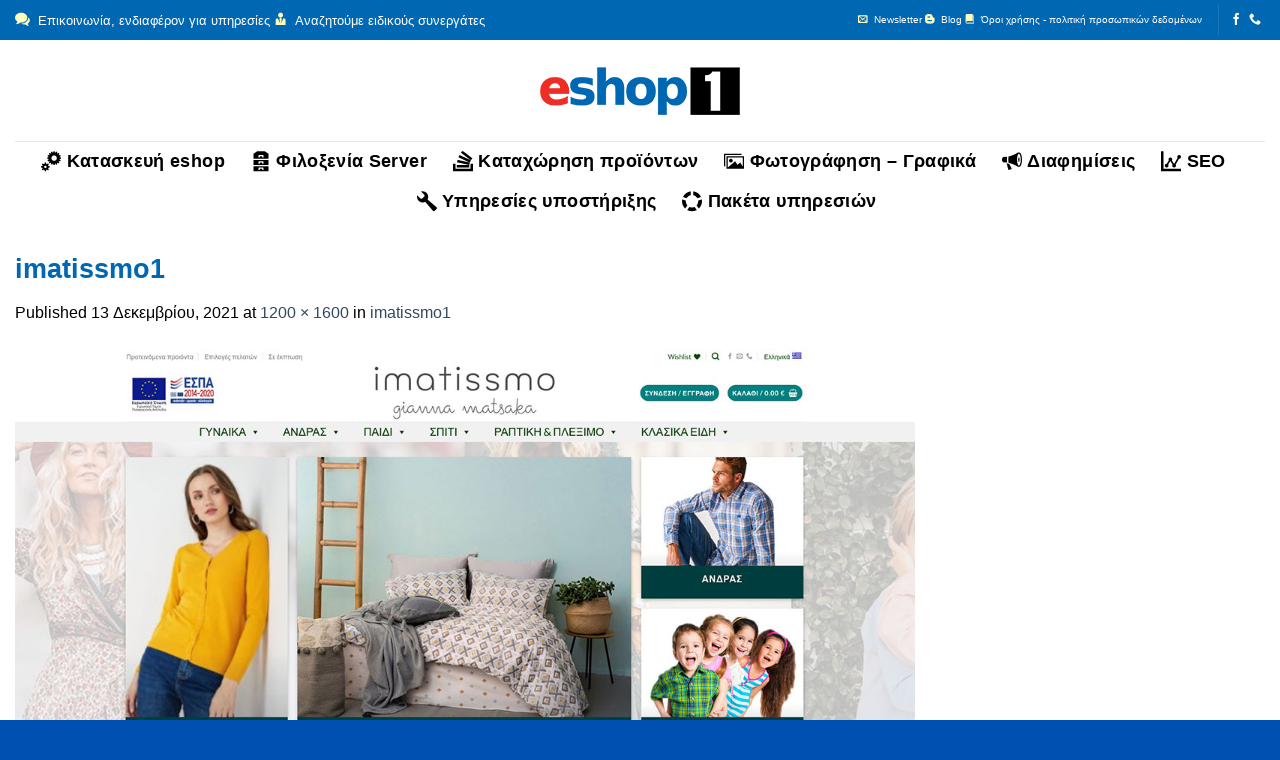

--- FILE ---
content_type: text/html; charset=UTF-8
request_url: https://eshop1.gr/imatissmo1/
body_size: 14620
content:
<!DOCTYPE html>
<!--[if IE 9 ]> <html dir="ltr" lang="el"
prefix="og: https://ogp.me/ns#"  class="ie9 loading-site no-js"> <![endif]-->
<!--[if IE 8 ]> <html dir="ltr" lang="el"
prefix="og: https://ogp.me/ns#"  class="ie8 loading-site no-js"> <![endif]-->
<!--[if (gte IE 9)|!(IE)]><!--><html dir="ltr" lang="el"
prefix="og: https://ogp.me/ns#"  class="loading-site no-js"> <!--<![endif]-->
<head>
<meta charset="UTF-8" />
<link rel="profile" href="http://gmpg.org/xfn/11" />
<link rel="pingback" href="https://eshop1.gr/xmlrpc.php" />
<script>(function(html){html.className = html.className.replace(/\bno-js\b/,'js')})(document.documentElement);</script>
<title>imatissmo1 - eshop1</title>
<!-- All in One SEO 4.2.0 -->
<meta name="robots" content="max-image-preview:large" />
<link rel="canonical" href="https://eshop1.gr/imatissmo1/" />
<meta property="og:locale" content="el_GR" />
<meta property="og:site_name" content="eshop1" />
<meta property="og:type" content="article" />
<meta property="og:title" content="imatissmo1 - eshop1" />
<meta property="og:url" content="https://eshop1.gr/imatissmo1/" />
<meta property="article:published_time" content="2021-12-13T09:23:58+00:00" />
<meta property="article:modified_time" content="2021-12-13T09:23:58+00:00" />
<meta name="twitter:card" content="summary_large_image" />
<meta name="twitter:title" content="imatissmo1 - eshop1" />
<meta name="twitter:label1" content="Written by" />
<meta name="twitter:data1" content="admin" />
<script type="application/ld+json" class="aioseo-schema">
{"@context":"https:\/\/schema.org","@graph":[{"@type":"WebSite","@id":"https:\/\/eshop1.gr\/#website","url":"https:\/\/eshop1.gr\/","name":"eshop1","description":"\u03a4\u03b1 \u03c0\u03ac\u03bd\u03c4\u03b1 \u03b3\u03b9\u03b1 eshop \u03c3\u03b1\u03c2","inLanguage":"el","publisher":{"@id":"https:\/\/eshop1.gr\/#organization"}},{"@type":"Organization","@id":"https:\/\/eshop1.gr\/#organization","name":"eshop1","url":"https:\/\/eshop1.gr\/","logo":{"@type":"ImageObject","@id":"https:\/\/eshop1.gr\/#organizationLogo","url":"https:\/\/eshop1.gr\/wp-content\/uploads\/2021\/12\/mylogo2.png","width":385,"height":100},"image":{"@id":"https:\/\/eshop1.gr\/#organizationLogo"},"contactPoint":{"@type":"ContactPoint","telephone":"+302102934060","contactType":"Sales"}},{"@type":"BreadcrumbList","@id":"https:\/\/eshop1.gr\/imatissmo1\/#breadcrumblist","itemListElement":[{"@type":"ListItem","@id":"https:\/\/eshop1.gr\/#listItem","position":1,"item":{"@type":"WebPage","@id":"https:\/\/eshop1.gr\/","name":"Home","description":"\u039a\u03b1\u03c4\u03b1\u03c3\u03ba\u03b5\u03c5\u03ae & \u03c5\u03c0\u03bf\u03c3\u03c4\u03ae\u03c1\u03b9\u03be\u03b7 #1 eshop. 'O\u03c4\u03b9 \u03c7\u03c1\u03b5\u03b9\u03ac\u03b6\u03b5\u03c4\u03b1\u03b9 \u03c4\u03bf \u03b7\u03bb\u03b5\u03ba\u03c4\u03c1\u03bf\u03bd\u03b9\u03ba\u03cc \u03c3\u03b1\u03c2 \u03ba\u03b1\u03c4\u03ac\u03c3\u03c4\u03b7\u03bc\u03b1 \u03b3\u03b9\u03b1 \u03bd\u03b1 \u03b5\u03af\u03bd\u03b1\u03b9 #1 \u03c3\u03c4\u03bf internet. \u039e\u03b5\u03ba\u03b9\u03bd\u03ae\u03c3\u03c4\u03b5 \u03bd\u03b1 \u03c0\u03bf\u03c5\u03bb\u03ac\u03c4\u03b5 \u03c3\u03ae\u03bc\u03b5\u03c1\u03b1 \u03c3\u03c4\u03bf internet \u03bc\u03b1\u03b6\u03af \u03bc\u03b1\u03c2!","url":"https:\/\/eshop1.gr\/"},"nextItem":"https:\/\/eshop1.gr\/imatissmo1\/#listItem"},{"@type":"ListItem","@id":"https:\/\/eshop1.gr\/imatissmo1\/#listItem","position":2,"item":{"@type":"WebPage","@id":"https:\/\/eshop1.gr\/imatissmo1\/","name":"imatissmo1","url":"https:\/\/eshop1.gr\/imatissmo1\/"},"previousItem":"https:\/\/eshop1.gr\/#listItem"}]},{"@type":"Person","@id":"https:\/\/eshop1.gr\/author\/eshmin\/#author","url":"https:\/\/eshop1.gr\/author\/eshmin\/","name":"admin","image":{"@type":"ImageObject","@id":"https:\/\/eshop1.gr\/imatissmo1\/#authorImage","url":"https:\/\/secure.gravatar.com\/avatar\/8372e8c7af2c40eaa462413bfc29a87b?s=96&d=mm&r=g","width":96,"height":96,"caption":"admin"}},{"@type":"ItemPage","@id":"https:\/\/eshop1.gr\/imatissmo1\/#itempage","url":"https:\/\/eshop1.gr\/imatissmo1\/","name":"imatissmo1 - eshop1","inLanguage":"el","isPartOf":{"@id":"https:\/\/eshop1.gr\/#website"},"breadcrumb":{"@id":"https:\/\/eshop1.gr\/imatissmo1\/#breadcrumblist"},"author":"https:\/\/eshop1.gr\/author\/eshmin\/#author","creator":"https:\/\/eshop1.gr\/author\/eshmin\/#author","datePublished":"2021-12-13T09:23:58+00:00","dateModified":"2021-12-13T09:23:58+00:00"}]}
</script>
<!-- All in One SEO -->
<meta name="viewport" content="width=device-width, initial-scale=1, maximum-scale=1" /><link rel='dns-prefetch' href='//www.googletagmanager.com' />
<link rel='dns-prefetch' href='//cdn.jsdelivr.net' />
<link rel="alternate" type="application/rss+xml" title="Ροή RSS &raquo; eshop1" href="https://eshop1.gr/feed/" />
<link rel="alternate" type="application/rss+xml" title="Ροή Σχολίων &raquo; eshop1" href="https://eshop1.gr/comments/feed/" />
<link rel="alternate" type="application/rss+xml" title="Ροή Σχολίων imatissmo1 &raquo; eshop1" href="https://eshop1.gr/feed/?attachment_id=183" />
<link rel="prefetch" href="https://eshop1.gr/wp-content/themes/flatsome/assets/js/chunk.countup.fe2c1016.js" />
<link rel="prefetch" href="https://eshop1.gr/wp-content/themes/flatsome/assets/js/chunk.sticky-sidebar.a58a6557.js" />
<link rel="prefetch" href="https://eshop1.gr/wp-content/themes/flatsome/assets/js/chunk.tooltips.29144c1c.js" />
<link rel="prefetch" href="https://eshop1.gr/wp-content/themes/flatsome/assets/js/chunk.vendors-popups.947eca5c.js" />
<link rel="prefetch" href="https://eshop1.gr/wp-content/themes/flatsome/assets/js/chunk.vendors-slider.f0d2cbc9.js" />
<!-- <link rel='stylesheet' id='default-icon-styles-css'  href='https://eshop1.gr/wp-content/plugins/svg-vector-icon-plugin/public/../admin/css/wordpress-svg-icon-plugin-style.min.css?ver=5.9.3' type='text/css' media='all' /> -->
<link rel="stylesheet" type="text/css" href="//eshop1.gr/wp-content/cache/wpfc-minified/7705zxc4/24o8z.css" media="all"/>
<style id='woocommerce-inline-inline-css' type='text/css'>
.woocommerce form .form-row .required { visibility: visible; }
</style>
<!-- <link rel='stylesheet' id='flatsome-main-css'  href='https://eshop1.gr/wp-content/themes/flatsome/assets/css/flatsome.css?ver=3.15.3' type='text/css' media='all' /> -->
<link rel="stylesheet" type="text/css" href="//eshop1.gr/wp-content/cache/wpfc-minified/2dg3tn49/24o8z.css" media="all"/>
<style id='flatsome-main-inline-css' type='text/css'>
@font-face {
font-family: "fl-icons";
font-display: block;
src: url(https://eshop1.gr/wp-content/themes/flatsome/assets/css/icons/fl-icons.eot?v=3.15.3);
src:
url(https://eshop1.gr/wp-content/themes/flatsome/assets/css/icons/fl-icons.eot#iefix?v=3.15.3) format("embedded-opentype"),
url(https://eshop1.gr/wp-content/themes/flatsome/assets/css/icons/fl-icons.woff2?v=3.15.3) format("woff2"),
url(https://eshop1.gr/wp-content/themes/flatsome/assets/css/icons/fl-icons.ttf?v=3.15.3) format("truetype"),
url(https://eshop1.gr/wp-content/themes/flatsome/assets/css/icons/fl-icons.woff?v=3.15.3) format("woff"),
url(https://eshop1.gr/wp-content/themes/flatsome/assets/css/icons/fl-icons.svg?v=3.15.3#fl-icons) format("svg");
}
</style>
<!-- <link rel='stylesheet' id='flatsome-shop-css'  href='https://eshop1.gr/wp-content/themes/flatsome/assets/css/flatsome-shop.css?ver=3.15.3' type='text/css' media='all' /> -->
<link rel="stylesheet" type="text/css" href="//eshop1.gr/wp-content/cache/wpfc-minified/qi1p3p5j/24o8z.css" media="all"/>
<script src='//eshop1.gr/wp-content/cache/wpfc-minified/8xw9cti6/24o8z.js' type="text/javascript"></script>
<!-- <script type='text/javascript' src='https://eshop1.gr/wp-includes/js/jquery/jquery.min.js?ver=3.6.0' id='jquery-core-js'></script> -->
<!-- Google Analytics snippet added by Site Kit -->
<script type='text/javascript' src='https://www.googletagmanager.com/gtag/js?id=G-28S7F69846' id='google_gtagjs-js' async></script>
<script type='text/javascript' id='google_gtagjs-js-after'>
window.dataLayer = window.dataLayer || [];function gtag(){dataLayer.push(arguments);}
gtag("js", new Date());
gtag("set", "developer_id.dZTNiMT", true);
gtag("config", "G-28S7F69846");
</script>
<!-- End Google Analytics snippet added by Site Kit -->
<link rel="https://api.w.org/" href="https://eshop1.gr/wp-json/" /><link rel="alternate" type="application/json" href="https://eshop1.gr/wp-json/wp/v2/media/183" /><link rel="EditURI" type="application/rsd+xml" title="RSD" href="https://eshop1.gr/xmlrpc.php?rsd" />
<link rel="wlwmanifest" type="application/wlwmanifest+xml" href="https://eshop1.gr/wp-includes/wlwmanifest.xml" /> 
<meta name="generator" content="WordPress 5.9.3" />
<meta name="generator" content="WooCommerce 6.5.1" />
<link rel='shortlink' href='https://eshop1.gr/?p=183' />
<link rel="alternate" type="application/json+oembed" href="https://eshop1.gr/wp-json/oembed/1.0/embed?url=https%3A%2F%2Feshop1.gr%2Fimatissmo1%2F" />
<link rel="alternate" type="text/xml+oembed" href="https://eshop1.gr/wp-json/oembed/1.0/embed?url=https%3A%2F%2Feshop1.gr%2Fimatissmo1%2F&#038;format=xml" />
<script type="text/javascript">
var ajaxurl = "https://eshop1.gr/wp-admin/admin-ajax.php";
</script><meta name="generator" content="Site Kit by Google 1.74.0" />        <!--noptimize-->
<!-- Global site tag (gtag.js) - Google Ads:  -->
<script async
src="https://www.googletagmanager.com/gtag/js?id=AW-"></script>
<script>
window.dataLayer = window.dataLayer || [];
function gtag() {
dataLayer.push( arguments );
}
gtag( 'js', new Date() );
gtag( 'config', 'AW-' );
</script>
<!--/noptimize-->
<!-- Google site verification - Google Listings & Ads -->
<meta name="google-site-verification" content="SjYugYAYt9CUmPBSHGP8hbLSNJPxkxFIn-BxgmCHrIM" />
<style>.bg{opacity: 0; transition: opacity 1s; -webkit-transition: opacity 1s;} .bg-loaded{opacity: 1;}</style><!--[if IE]><link rel="stylesheet" type="text/css" href="https://eshop1.gr/wp-content/themes/flatsome/assets/css/ie-fallback.css"><script src="//cdnjs.cloudflare.com/ajax/libs/html5shiv/3.6.1/html5shiv.js"></script><script>var head = document.getElementsByTagName('head')[0],style = document.createElement('style');style.type = 'text/css';style.styleSheet.cssText = ':before,:after{content:none !important';head.appendChild(style);setTimeout(function(){head.removeChild(style);}, 0);</script><script src="https://eshop1.gr/wp-content/themes/flatsome/assets/libs/ie-flexibility.js"></script><![endif]--><!-- Global site tag (gtag.js) - Google Analytics -->
<script async src="https://www.googletagmanager.com/gtag/js?id=UA-51325057-2"></script>
<script>
window.dataLayer = window.dataLayer || [];
function gtag(){dataLayer.push(arguments);}
gtag('js', new Date());
gtag('config', 'UA-51325057-2');
</script>
<link rel="apple-touch-icon" sizes="57x57" href="/apple-icon-57x57.png">
<link rel="apple-touch-icon" sizes="60x60" href="/apple-icon-60x60.png">
<link rel="apple-touch-icon" sizes="72x72" href="/apple-icon-72x72.png">
<link rel="apple-touch-icon" sizes="76x76" href="/apple-icon-76x76.png">
<link rel="apple-touch-icon" sizes="114x114" href="/apple-icon-114x114.png">
<link rel="apple-touch-icon" sizes="120x120" href="/apple-icon-120x120.png">
<link rel="apple-touch-icon" sizes="144x144" href="/apple-icon-144x144.png">
<link rel="apple-touch-icon" sizes="152x152" href="/apple-icon-152x152.png">
<link rel="apple-touch-icon" sizes="180x180" href="/apple-icon-180x180.png">
<link rel="icon" type="image/png" sizes="192x192"  href="/android-icon-192x192.png">
<link rel="icon" type="image/png" sizes="32x32" href="/favicon-32x32.png">
<link rel="icon" type="image/png" sizes="96x96" href="/favicon-96x96.png">
<link rel="icon" type="image/png" sizes="16x16" href="/favicon-16x16.png">
<link rel="manifest" href="/manifest.json">
<meta name="msapplication-TileColor" content="#ffffff">
<meta name="msapplication-TileImage" content="/ms-icon-144x144.png">
<meta name="theme-color" content="#ffffff">
<noscript><style>.woocommerce-product-gallery{ opacity: 1 !important; }</style></noscript>
<style id="custom-css" type="text/css">:root {--primary-color: #0068b3;}.full-width .ubermenu-nav, .container, .row{max-width: 1890px}.row.row-collapse{max-width: 1860px}.row.row-small{max-width: 1882.5px}.row.row-large{max-width: 1920px}.sticky-add-to-cart--active, #wrapper,#main,#main.dark{background-color: #ffffff}.header-main{height: 101px}#logo img{max-height: 101px}#logo{width:200px;}.header-bottom{min-height: 55px}.header-top{min-height: 30px}.transparent .header-main{height: 90px}.transparent #logo img{max-height: 90px}.has-transparent + .page-title:first-of-type,.has-transparent + #main > .page-title,.has-transparent + #main > div > .page-title,.has-transparent + #main .page-header-wrapper:first-of-type .page-title{padding-top: 170px;}.header.show-on-scroll,.stuck .header-main{height:70px!important}.stuck #logo img{max-height: 70px!important}.header-bg-color {background-color: #ffffff}.header-bottom {background-color: rgba(241,241,241,0)}.top-bar-nav > li > a{line-height: 30px }.header-main .nav > li > a{line-height: 16px }.stuck .header-main .nav > li > a{line-height: 50px }.header-bottom-nav > li > a{line-height: 16px }@media (max-width: 549px) {.header-main{height: 70px}#logo img{max-height: 70px}}/* Color */.accordion-title.active, .has-icon-bg .icon .icon-inner,.logo a, .primary.is-underline, .primary.is-link, .badge-outline .badge-inner, .nav-outline > li.active> a,.nav-outline >li.active > a, .cart-icon strong,[data-color='primary'], .is-outline.primary{color: #0068b3;}/* Color !important */[data-text-color="primary"]{color: #0068b3!important;}/* Background Color */[data-text-bg="primary"]{background-color: #0068b3;}/* Background */.scroll-to-bullets a,.featured-title, .label-new.menu-item > a:after, .nav-pagination > li > .current,.nav-pagination > li > span:hover,.nav-pagination > li > a:hover,.has-hover:hover .badge-outline .badge-inner,button[type="submit"], .button.wc-forward:not(.checkout):not(.checkout-button), .button.submit-button, .button.primary:not(.is-outline),.featured-table .title,.is-outline:hover, .has-icon:hover .icon-label,.nav-dropdown-bold .nav-column li > a:hover, .nav-dropdown.nav-dropdown-bold > li > a:hover, .nav-dropdown-bold.dark .nav-column li > a:hover, .nav-dropdown.nav-dropdown-bold.dark > li > a:hover, .header-vertical-menu__opener ,.is-outline:hover, .tagcloud a:hover,.grid-tools a, input[type='submit']:not(.is-form), .box-badge:hover .box-text, input.button.alt,.nav-box > li > a:hover,.nav-box > li.active > a,.nav-pills > li.active > a ,.current-dropdown .cart-icon strong, .cart-icon:hover strong, .nav-line-bottom > li > a:before, .nav-line-grow > li > a:before, .nav-line > li > a:before,.banner, .header-top, .slider-nav-circle .flickity-prev-next-button:hover svg, .slider-nav-circle .flickity-prev-next-button:hover .arrow, .primary.is-outline:hover, .button.primary:not(.is-outline), input[type='submit'].primary, input[type='submit'].primary, input[type='reset'].button, input[type='button'].primary, .badge-inner{background-color: #0068b3;}/* Border */.nav-vertical.nav-tabs > li.active > a,.scroll-to-bullets a.active,.nav-pagination > li > .current,.nav-pagination > li > span:hover,.nav-pagination > li > a:hover,.has-hover:hover .badge-outline .badge-inner,.accordion-title.active,.featured-table,.is-outline:hover, .tagcloud a:hover,blockquote, .has-border, .cart-icon strong:after,.cart-icon strong,.blockUI:before, .processing:before,.loading-spin, .slider-nav-circle .flickity-prev-next-button:hover svg, .slider-nav-circle .flickity-prev-next-button:hover .arrow, .primary.is-outline:hover{border-color: #0068b3}.nav-tabs > li.active > a{border-top-color: #0068b3}.widget_shopping_cart_content .blockUI.blockOverlay:before { border-left-color: #0068b3 }.woocommerce-checkout-review-order .blockUI.blockOverlay:before { border-left-color: #0068b3 }/* Fill */.slider .flickity-prev-next-button:hover svg,.slider .flickity-prev-next-button:hover .arrow{fill: #0068b3;}/* Background Color */[data-icon-label]:after, .secondary.is-underline:hover,.secondary.is-outline:hover,.icon-label,.button.secondary:not(.is-outline),.button.alt:not(.is-outline), .badge-inner.on-sale, .button.checkout, .single_add_to_cart_button, .current .breadcrumb-step{ background-color:#ee2e24; }[data-text-bg="secondary"]{background-color: #ee2e24;}/* Color */.secondary.is-underline,.secondary.is-link, .secondary.is-outline,.stars a.active, .star-rating:before, .woocommerce-page .star-rating:before,.star-rating span:before, .color-secondary{color: #ee2e24}/* Color !important */[data-text-color="secondary"]{color: #ee2e24!important;}/* Border */.secondary.is-outline:hover{border-color:#ee2e24}body{font-family:"Lato", sans-serif}body{font-weight: 400}body{color: #000000}.nav > li > a {font-family:"Lato", sans-serif;}.mobile-sidebar-levels-2 .nav > li > ul > li > a {font-family:"Lato", sans-serif;}.nav > li > a {font-weight: 700;}.mobile-sidebar-levels-2 .nav > li > ul > li > a {font-weight: 700;}h1,h2,h3,h4,h5,h6,.heading-font, .off-canvas-center .nav-sidebar.nav-vertical > li > a{font-family: "Lato", sans-serif;}h1,h2,h3,h4,h5,h6,.heading-font,.banner h1,.banner h2{font-weight: 700;}h1,h2,h3,h4,h5,h6,.heading-font{color: #0068b3;}.breadcrumbs{text-transform: none;}button,.button{text-transform: none;}.nav > li > a, .links > li > a{text-transform: none;}.section-title span{text-transform: none;}h3.widget-title,span.widget-title{text-transform: none;}.alt-font{font-family: "Dancing Script", sans-serif;}.alt-font{font-weight: 400!important;}.header:not(.transparent) .top-bar-nav > li > a {color: #ffffff;}.header:not(.transparent) .top-bar-nav.nav > li > a:hover,.header:not(.transparent) .top-bar-nav.nav > li.active > a,.header:not(.transparent) .top-bar-nav.nav > li.current > a,.header:not(.transparent) .top-bar-nav.nav > li > a.active,.header:not(.transparent) .top-bar-nav.nav > li > a.current{color: #fafafa;}.top-bar-nav.nav-line-bottom > li > a:before,.top-bar-nav.nav-line-grow > li > a:before,.top-bar-nav.nav-line > li > a:before,.top-bar-nav.nav-box > li > a:hover,.top-bar-nav.nav-box > li.active > a,.top-bar-nav.nav-pills > li > a:hover,.top-bar-nav.nav-pills > li.active > a{color:#FFF!important;background-color: #fafafa;}.header:not(.transparent) .header-nav-main.nav > li > a {color: #000000;}.header:not(.transparent) .header-nav-main.nav > li > a:hover,.header:not(.transparent) .header-nav-main.nav > li.active > a,.header:not(.transparent) .header-nav-main.nav > li.current > a,.header:not(.transparent) .header-nav-main.nav > li > a.active,.header:not(.transparent) .header-nav-main.nav > li > a.current{color: #0068b3;}.header-nav-main.nav-line-bottom > li > a:before,.header-nav-main.nav-line-grow > li > a:before,.header-nav-main.nav-line > li > a:before,.header-nav-main.nav-box > li > a:hover,.header-nav-main.nav-box > li.active > a,.header-nav-main.nav-pills > li > a:hover,.header-nav-main.nav-pills > li.active > a{color:#FFF!important;background-color: #0068b3;}.header:not(.transparent) .header-bottom-nav.nav > li > a{color: #000000;}.header:not(.transparent) .header-bottom-nav.nav > li > a:hover,.header:not(.transparent) .header-bottom-nav.nav > li.active > a,.header:not(.transparent) .header-bottom-nav.nav > li.current > a,.header:not(.transparent) .header-bottom-nav.nav > li > a.active,.header:not(.transparent) .header-bottom-nav.nav > li > a.current{color: #0068b3;}.header-bottom-nav.nav-line-bottom > li > a:before,.header-bottom-nav.nav-line-grow > li > a:before,.header-bottom-nav.nav-line > li > a:before,.header-bottom-nav.nav-box > li > a:hover,.header-bottom-nav.nav-box > li.active > a,.header-bottom-nav.nav-pills > li > a:hover,.header-bottom-nav.nav-pills > li.active > a{color:#FFF!important;background-color: #0068b3;}@media screen and (min-width: 550px){.products .box-vertical .box-image{min-width: 0px!important;width: 0px!important;}}.header-main .social-icons,.header-main .cart-icon strong,.header-main .menu-title,.header-main .header-button > .button.is-outline,.header-main .nav > li > a > i:not(.icon-angle-down){color: #0068b3!important;}.header-main .header-button > .button.is-outline,.header-main .cart-icon strong:after,.header-main .cart-icon strong{border-color: #0068b3!important;}.header-main .header-button > .button:not(.is-outline){background-color: #0068b3!important;}.header-main .current-dropdown .cart-icon strong,.header-main .header-button > .button:hover,.header-main .header-button > .button:hover i,.header-main .header-button > .button:hover span{color:#FFF!important;}.header-main .menu-title:hover,.header-main .social-icons a:hover,.header-main .header-button > .button.is-outline:hover,.header-main .nav > li > a:hover > i:not(.icon-angle-down){color: #000000!important;}.header-main .current-dropdown .cart-icon strong,.header-main .header-button > .button:hover{background-color: #000000!important;}.header-main .current-dropdown .cart-icon strong:after,.header-main .current-dropdown .cart-icon strong,.header-main .header-button > .button:hover{border-color: #000000!important;}.footer-1{background-color: #f5f5f5}.absolute-footer, html{background-color: #0050b2}.page-title-small + main .product-container > .row{padding-top:0;}.label-new.menu-item > a:after{content:"New";}.label-hot.menu-item > a:after{content:"Hot";}.label-sale.menu-item > a:after{content:"Sale";}.label-popular.menu-item > a:after{content:"Popular";}</style>		<style type="text/css" id="wp-custom-css">
.woocommerce-result-count {display:none}
.woocommerce-ordering {display:none}
.checkout-page-title {display:none}
.woocommerce-notices-wrapper {display:none}
.woocommerce-breadcrumb  {display:none}		</style>
</head>
<body class="attachment attachment-template-default single single-attachment postid-183 attachmentid-183 attachment-jpeg theme-flatsome woocommerce-no-js full-width lightbox nav-dropdown-has-arrow nav-dropdown-has-shadow nav-dropdown-has-border catalog-mode">
<svg xmlns="http://www.w3.org/2000/svg" viewBox="0 0 0 0" width="0" height="0" focusable="false" role="none" style="visibility: hidden; position: absolute; left: -9999px; overflow: hidden;" ><defs><filter id="wp-duotone-dark-grayscale"><feColorMatrix color-interpolation-filters="sRGB" type="matrix" values=" .299 .587 .114 0 0 .299 .587 .114 0 0 .299 .587 .114 0 0 .299 .587 .114 0 0 " /><feComponentTransfer color-interpolation-filters="sRGB" ><feFuncR type="table" tableValues="0 0.49803921568627" /><feFuncG type="table" tableValues="0 0.49803921568627" /><feFuncB type="table" tableValues="0 0.49803921568627" /><feFuncA type="table" tableValues="1 1" /></feComponentTransfer><feComposite in2="SourceGraphic" operator="in" /></filter></defs></svg><svg xmlns="http://www.w3.org/2000/svg" viewBox="0 0 0 0" width="0" height="0" focusable="false" role="none" style="visibility: hidden; position: absolute; left: -9999px; overflow: hidden;" ><defs><filter id="wp-duotone-grayscale"><feColorMatrix color-interpolation-filters="sRGB" type="matrix" values=" .299 .587 .114 0 0 .299 .587 .114 0 0 .299 .587 .114 0 0 .299 .587 .114 0 0 " /><feComponentTransfer color-interpolation-filters="sRGB" ><feFuncR type="table" tableValues="0 1" /><feFuncG type="table" tableValues="0 1" /><feFuncB type="table" tableValues="0 1" /><feFuncA type="table" tableValues="1 1" /></feComponentTransfer><feComposite in2="SourceGraphic" operator="in" /></filter></defs></svg><svg xmlns="http://www.w3.org/2000/svg" viewBox="0 0 0 0" width="0" height="0" focusable="false" role="none" style="visibility: hidden; position: absolute; left: -9999px; overflow: hidden;" ><defs><filter id="wp-duotone-purple-yellow"><feColorMatrix color-interpolation-filters="sRGB" type="matrix" values=" .299 .587 .114 0 0 .299 .587 .114 0 0 .299 .587 .114 0 0 .299 .587 .114 0 0 " /><feComponentTransfer color-interpolation-filters="sRGB" ><feFuncR type="table" tableValues="0.54901960784314 0.98823529411765" /><feFuncG type="table" tableValues="0 1" /><feFuncB type="table" tableValues="0.71764705882353 0.25490196078431" /><feFuncA type="table" tableValues="1 1" /></feComponentTransfer><feComposite in2="SourceGraphic" operator="in" /></filter></defs></svg><svg xmlns="http://www.w3.org/2000/svg" viewBox="0 0 0 0" width="0" height="0" focusable="false" role="none" style="visibility: hidden; position: absolute; left: -9999px; overflow: hidden;" ><defs><filter id="wp-duotone-blue-red"><feColorMatrix color-interpolation-filters="sRGB" type="matrix" values=" .299 .587 .114 0 0 .299 .587 .114 0 0 .299 .587 .114 0 0 .299 .587 .114 0 0 " /><feComponentTransfer color-interpolation-filters="sRGB" ><feFuncR type="table" tableValues="0 1" /><feFuncG type="table" tableValues="0 0.27843137254902" /><feFuncB type="table" tableValues="0.5921568627451 0.27843137254902" /><feFuncA type="table" tableValues="1 1" /></feComponentTransfer><feComposite in2="SourceGraphic" operator="in" /></filter></defs></svg><svg xmlns="http://www.w3.org/2000/svg" viewBox="0 0 0 0" width="0" height="0" focusable="false" role="none" style="visibility: hidden; position: absolute; left: -9999px; overflow: hidden;" ><defs><filter id="wp-duotone-midnight"><feColorMatrix color-interpolation-filters="sRGB" type="matrix" values=" .299 .587 .114 0 0 .299 .587 .114 0 0 .299 .587 .114 0 0 .299 .587 .114 0 0 " /><feComponentTransfer color-interpolation-filters="sRGB" ><feFuncR type="table" tableValues="0 0" /><feFuncG type="table" tableValues="0 0.64705882352941" /><feFuncB type="table" tableValues="0 1" /><feFuncA type="table" tableValues="1 1" /></feComponentTransfer><feComposite in2="SourceGraphic" operator="in" /></filter></defs></svg><svg xmlns="http://www.w3.org/2000/svg" viewBox="0 0 0 0" width="0" height="0" focusable="false" role="none" style="visibility: hidden; position: absolute; left: -9999px; overflow: hidden;" ><defs><filter id="wp-duotone-magenta-yellow"><feColorMatrix color-interpolation-filters="sRGB" type="matrix" values=" .299 .587 .114 0 0 .299 .587 .114 0 0 .299 .587 .114 0 0 .299 .587 .114 0 0 " /><feComponentTransfer color-interpolation-filters="sRGB" ><feFuncR type="table" tableValues="0.78039215686275 1" /><feFuncG type="table" tableValues="0 0.94901960784314" /><feFuncB type="table" tableValues="0.35294117647059 0.47058823529412" /><feFuncA type="table" tableValues="1 1" /></feComponentTransfer><feComposite in2="SourceGraphic" operator="in" /></filter></defs></svg><svg xmlns="http://www.w3.org/2000/svg" viewBox="0 0 0 0" width="0" height="0" focusable="false" role="none" style="visibility: hidden; position: absolute; left: -9999px; overflow: hidden;" ><defs><filter id="wp-duotone-purple-green"><feColorMatrix color-interpolation-filters="sRGB" type="matrix" values=" .299 .587 .114 0 0 .299 .587 .114 0 0 .299 .587 .114 0 0 .299 .587 .114 0 0 " /><feComponentTransfer color-interpolation-filters="sRGB" ><feFuncR type="table" tableValues="0.65098039215686 0.40392156862745" /><feFuncG type="table" tableValues="0 1" /><feFuncB type="table" tableValues="0.44705882352941 0.4" /><feFuncA type="table" tableValues="1 1" /></feComponentTransfer><feComposite in2="SourceGraphic" operator="in" /></filter></defs></svg><svg xmlns="http://www.w3.org/2000/svg" viewBox="0 0 0 0" width="0" height="0" focusable="false" role="none" style="visibility: hidden; position: absolute; left: -9999px; overflow: hidden;" ><defs><filter id="wp-duotone-blue-orange"><feColorMatrix color-interpolation-filters="sRGB" type="matrix" values=" .299 .587 .114 0 0 .299 .587 .114 0 0 .299 .587 .114 0 0 .299 .587 .114 0 0 " /><feComponentTransfer color-interpolation-filters="sRGB" ><feFuncR type="table" tableValues="0.098039215686275 1" /><feFuncG type="table" tableValues="0 0.66274509803922" /><feFuncB type="table" tableValues="0.84705882352941 0.41960784313725" /><feFuncA type="table" tableValues="1 1" /></feComponentTransfer><feComposite in2="SourceGraphic" operator="in" /></filter></defs></svg>
<a class="skip-link screen-reader-text" href="#main">Skip to content</a>
<div id="wrapper">
<header id="header" class="header has-sticky sticky-jump sticky-hide-on-scroll">
<div class="header-wrapper">
<div id="top-bar" class="header-top hide-for-sticky nav-dark hide-for-medium">
<div class="flex-row container">
<div class="flex-col hide-for-medium flex-left">
<ul class="nav nav-left medium-nav-center nav-small  nav-divided">
<li class="html custom html_topbar_left"><p style="font-size: 110%;"><a href="/contact/"  rel="noopener" title="Σας ενδιαφέρει η κατασκευή – ανακατασκευή eshop, η καταχώρηση προϊόντων, η υποστήριξη, οι διαφημίσεις, το seo ή κάποια άλλη υπηρεσία μας;
Συμπληρώστε την φόρμα επικοινωνίας και κάποιος συνεργάτης μας θα επικοινωνήσει σύντομα μαζί σας."><span style="color: #ffffbb;"><i class="wp-svg-bubbles-2 bubbles-2"></i></span><span style="color: #ffffff;">  Επικοινωνία, ενδιαφέρον για υπηρεσίες</span></a> <a href="/contact1/" rel="noopener" title="Είστε επαγγελματίας φωτογράφος προϊόντων ή γραφίστας με εμπειρία σε eshop; Προσφέρετε επαγγελματικές ειδικευμένες υπηρεσίες σε eshop;
Αν σας ενδιαφέρει μία συμφέρουσα συνεργασία συμπληρώστε την φόρμα συνεργασίας."><span style="color: #ffffbb;"><i class="wp-svg-user-4 user-4"></i></span><span style="color: #ffffff;">  Αναζητούμε ειδικούς συνεργάτες</span></a><p></li>          </ul>
</div>
<div class="flex-col hide-for-medium flex-center">
<ul class="nav nav-center nav-small  nav-divided">
</ul>
</div>
<div class="flex-col hide-for-medium flex-right">
<ul class="nav top-bar-nav nav-right nav-small  nav-divided">
<li class="html custom html_topbar_right"><a href="https://madlink.gr" target="_blank" rel="noopener"><span style="color: #ffffbb;"><i class="wp-svg-envelop envelop"></i></span>   Newsletter</a> <a href="/blog/"><span style="color: #ffffbb;"><i class="wp-svg-blogger blogger"></i></span>   Blog</a> <a href="/terms-privacy-policy/" rel="noopener"><span style="color: #ffffbb;"><i class="wp-svg-book book"></i></span>   Όροι χρήσης - πολιτική προσωπικών δεδομένων</a></li><li class="header-divider"></li><li class="html header-social-icons ml-0">
<div class="social-icons follow-icons" ><a href="http://url" target="_blank" data-label="Facebook" rel="noopener noreferrer nofollow" class="icon plain facebook tooltip" title="Follow on Facebook" aria-label="Follow on Facebook"><i class="icon-facebook" ></i></a><a href="tel:2102934014" target="_blank" data-label="Phone" rel="noopener noreferrer nofollow" class="icon plain  phone tooltip" title="Call us" aria-label="Call us"><i class="icon-phone" ></i></a></div></li>          </ul>
</div>
</div>
</div>
<div id="masthead" class="header-main show-logo-center hide-for-sticky">
<div class="header-inner flex-row container logo-center medium-logo-center" role="navigation">
<!-- Logo -->
<div id="logo" class="flex-col logo">
<!-- Header logo -->
<a href="https://eshop1.gr/" title="eshop1 - Τα πάντα για eshop σας" rel="home">
<img width="768" height="1024" src="https://eshop1.gr/wp-content/uploads/2021/12/imatissmo1.jpg" class="header-logo-sticky" alt="eshop1"/><img width="200" height="48" src="https://eshop1.gr/wp-content/uploads/2022/01/logo32.png" class="header_logo header-logo" alt="eshop1"/><img  width="200" height="48" src="https://eshop1.gr/wp-content/uploads/2022/01/logo32.png" class="header-logo-dark" alt="eshop1"/></a>
</div>
<!-- Mobile Left Elements -->
<div class="flex-col show-for-medium flex-left">
<ul class="mobile-nav nav nav-left ">
<li class="nav-icon has-icon">
<div class="header-button">		<a href="#" data-open="#main-menu" data-pos="left" data-bg="main-menu-overlay" data-color="" class="icon button circle is-outline is-small" aria-label="Menu" aria-controls="main-menu" aria-expanded="false">
<i class="icon-menu" ></i>
<span class="menu-title uppercase hide-for-small">Menu</span>		</a>
</div> </li>            </ul>
</div>
<!-- Left Elements -->
<div class="flex-col hide-for-medium flex-left
">
<ul class="header-nav header-nav-main nav nav-left  nav-size-xlarge nav-spacing-xlarge nav-uppercase" >
</ul>
</div>
<!-- Right Elements -->
<div class="flex-col hide-for-medium flex-right">
<ul class="header-nav header-nav-main nav nav-right  nav-size-xlarge nav-spacing-xlarge nav-uppercase">
</ul>
</div>
<!-- Mobile Right Elements -->
<div class="flex-col show-for-medium flex-right">
<ul class="mobile-nav nav nav-right ">
<li class="html header-button-1">
<div class="header-button">
<a href="/contact/" class="button plain is-outline"  style="border-radius:99px;">
<span>CONTACT</span>
</a>
</div>
</li>
</ul>
</div>
</div>
<div class="container"><div class="top-divider full-width"></div></div>
</div><div id="wide-nav" class="header-bottom wide-nav flex-has-center hide-for-medium">
<div class="flex-row container">
<div class="flex-col hide-for-medium flex-center">
<ul class="nav header-nav header-bottom-nav nav-center  nav-line-bottom nav-size-xlarge nav-spacing-xlarge nav-uppercase">
<li id="menu-item-307" class="menu-item menu-item-type-post_type menu-item-object-page menu-item-307 menu-item-design-default has-icon-left"><a href="https://eshop1.gr/kataskevi-eshop/" class="nav-top-link"><i class="wp-svg-cogs cogs"></i>Κατασκευή eshop</a></li>
<li id="menu-item-411" class="menu-item menu-item-type-post_type menu-item-object-page menu-item-411 menu-item-design-default has-icon-left"><a href="https://eshop1.gr/server-eshop/" class="nav-top-link"><i class="wp-svg-cabinet cabinet"></i>Φιλοξενία Server</a></li>
<li id="menu-item-452" class="menu-item menu-item-type-post_type menu-item-object-page menu-item-452 menu-item-design-default has-icon-left"><a href="https://eshop1.gr/kataxorisi-proionton-eshop-data-entry/" class="nav-top-link"><i class="wp-svg-stackoverflow stackoverflow"></i>Καταχώρηση προϊόντων</a></li>
<li id="menu-item-1052" class="menu-item menu-item-type-post_type menu-item-object-page menu-item-1052 menu-item-design-default has-icon-left"><a href="https://eshop1.gr/photos-graphics/" class="nav-top-link"><i class="wp-svg-images images"></i>Φωτογράφηση – Γραφικά</a></li>
<li id="menu-item-114" class="menu-item menu-item-type-taxonomy menu-item-object-product_cat menu-item-114 menu-item-design-default has-icon-left"><a href="https://eshop1.gr/category/adverts/" class="nav-top-link"><i class="wp-svg-bullhorn bullhorn"></i>Διαφημίσεις</a></li>
<li id="menu-item-113" class="menu-item menu-item-type-taxonomy menu-item-object-product_cat menu-item-113 menu-item-design-default has-icon-left"><a href="https://eshop1.gr/category/seo/" class="nav-top-link"><i class="wp-svg-stats stats"></i>SEO</a></li>
<li id="menu-item-457" class="menu-item menu-item-type-post_type menu-item-object-page menu-item-457 menu-item-design-default has-icon-left"><a href="https://eshop1.gr/support/" class="nav-top-link"><i class="wp-svg-wrench wrench"></i>Υπηρεσίες υποστήριξης</a></li>
<li id="menu-item-460" class="menu-item menu-item-type-post_type menu-item-object-page menu-item-460 menu-item-design-default has-icon-left"><a href="https://eshop1.gr/packs/" class="nav-top-link"><i class="wp-svg-spinner-3 spinner-3"></i>Πακέτα υπηρεσιών</a></li>
</ul>
</div>
</div>
</div>
<div class="header-bg-container fill"><div class="header-bg-image fill"></div><div class="header-bg-color fill"></div></div>		</div>
</header>
<main id="main" class="">
<div id="primary" class="content-area image-attachment page-wrapper">
<div id="content" class="site-content" role="main">
<div class="row">
<div class="large-12 columns">
<article id="post-183" class="post-183 attachment type-attachment status-inherit hentry">
<header class="entry-header">
<h1 class="entry-title">imatissmo1</h1>
<div class="entry-meta">
Published <span class="entry-date"><time class="entry-date" datetime="2021-12-13T09:23:58+00:00">13 Δεκεμβρίου, 2021</time></span> at <a href="https://eshop1.gr/wp-content/uploads/2021/12/imatissmo1.jpg" title="Link to full-size image">1200 &times; 1600</a> in <a href="https://eshop1.gr/imatissmo1/" title="Return to imatissmo1" rel="gallery">imatissmo1</a>															</div>
</header>
<div class="entry-content">
<div class="entry-attachment">
<div class="attachment">
<a href="https://eshop1.gr/imatissmo2/" title="imatissmo1" rel="attachment"><img width="900" height="1200" src="https://eshop1.gr/wp-content/uploads/2021/12/imatissmo1.jpg" class="attachment-1200x1200 size-1200x1200" alt="" loading="lazy" /></a>
</div>
</div>
</div>
<footer class="entry-meta">
Trackbacks are closed, but you can <a class="comment-link" href="#respond" title="Post a comment">post a comment</a>.																				</footer>
<nav role="navigation" id="image-navigation" class="navigation-image">
<div class="nav-previous"><a href='https://eshop1.gr/imatissmo3/'><span class="meta-nav">&larr;</span> Previous</a></div>
<div class="nav-next"><a href='https://eshop1.gr/imatissmo2/'>Next <span class="meta-nav">&rarr;</span></a></div>
</nav>
</article>
<div id="comments" class="comments-area">
<div id="respond" class="comment-respond">
<h3 id="reply-title" class="comment-reply-title">Αφήστε μια απάντηση <small><a rel="nofollow" id="cancel-comment-reply-link" href="/imatissmo1/#respond" style="display:none;">Ακύρωση απάντησης</a></small></h3><form action="https://eshop1.gr/wp-comments-post.php" method="post" id="commentform" class="comment-form" novalidate><p class="comment-notes"><span id="email-notes">Η ηλ. διεύθυνση σας δεν δημοσιεύεται.</span> <span class="required-field-message" aria-hidden="true">Τα υποχρεωτικά πεδία σημειώνονται με <span class="required" aria-hidden="true">*</span></span></p><p class="comment-form-comment"><label for="comment">Σχόλιο <span class="required" aria-hidden="true">*</span></label> <textarea id="comment" name="comment" cols="45" rows="8" maxlength="65525" required></textarea></p><p class="comment-form-author"><label for="author">Όνομα <span class="required" aria-hidden="true">*</span></label> <input id="author" name="author" type="text" value="" size="30" maxlength="245" required /></p>
<p class="comment-form-email"><label for="email">Email <span class="required" aria-hidden="true">*</span></label> <input id="email" name="email" type="email" value="" size="30" maxlength="100" aria-describedby="email-notes" required /></p>
<p class="comment-form-url"><label for="url">Ιστότοπος</label> <input id="url" name="url" type="url" value="" size="30" maxlength="200" /></p>
<p class="comment-form-cookies-consent"><input id="wp-comment-cookies-consent" name="wp-comment-cookies-consent" type="checkbox" value="yes" /> <label for="wp-comment-cookies-consent">Αποθήκευσε το όνομά μου, email, και τον ιστότοπο μου σε αυτόν τον πλοηγό για την επόμενη φορά που θα σχολιάσω.</label></p>
<p class="form-submit"><input name="submit" type="submit" id="submit" class="submit" value="Δημοσίευση σχολίου" /> <input type='hidden' name='comment_post_ID' value='183' id='comment_post_ID' />
<input type='hidden' name='comment_parent' id='comment_parent' value='0' />
</p><p style="display: none;"><input type="hidden" id="akismet_comment_nonce" name="akismet_comment_nonce" value="24f9e92ead" /></p><p style="display: none !important;"><label>&#916;<textarea name="ak_hp_textarea" cols="45" rows="8" maxlength="100"></textarea></label><input type="hidden" id="ak_js_1" name="ak_js" value="187"/><script>document.getElementById( "ak_js_1" ).setAttribute( "value", ( new Date() ).getTime() );</script></p></form>	</div><!-- #respond -->
</div>
</div>
</div>
</div>
</div>

</main>
<footer id="footer" class="footer-wrapper">
<!-- FOOTER 1 -->
<div class="footer-widgets footer footer-1">
<div class="row large-columns-4 mb-0">
<div id="custom_html-3" class="widget_text col pb-0 widget widget_custom_html"><span class="widget-title">Σχετικά με το eshop1</span><div class="is-divider small"></div><div class="textwidget custom-html-widget"><strong>Οι υπηρεσίες του eshop1.gr παρέχονται από την</strong><br/>
<i class="wp-svg-star star"></i> <a href="https://madlink.gr" target="_blank" rel="noopener" title="Κατασκευή ιστοσελίδων & eshop από το 2001">Madlink™ - Κατασκευή ιστοσελίδων</a><br/>
<i class="wp-svg-location-2 location-2"></i> <a href="https://g.page/Madlink?share" target="_blank" rel="noopener">Ορφέως 5 Γαλάτσι 11146</a><br/>
<i class="wp-svg-phone phone"></i> <a href="tel:2102934060">2102934060</a> <a href="tel:2102934014">2102934014</a><br/>
<i class="wp-svg-globe globe"></i> <a href="https://madlink.gr" target="_blank" rel="noopener">madlink.gr</a><br/>
<i class="wp-svg-envelop envelop"></i> info[@]madlink.gr info[@]eshop1.gr<br/>
<i class="wp-svg-clock clock"></i> Δευτέρα - Παρασκευή 09:00πμ - 17:00μμ<br/>
<strong>και τους πιστοποιημένους συνεργάτες της</strong></div></div><div id="custom_html-2" class="widget_text col pb-0 widget widget_custom_html"><span class="widget-title">Υπηρεσίες</span><div class="is-divider small"></div><div class="textwidget custom-html-widget"><p style="text-align: left;"><a href="/kataskevi-eshop/"><i class="wp-svg-cogs cogs"></i> Kατασκευή eshop</a><br/>
<a href="https://eshop1.gr/kataxorisi-proionton-eshop-data-entry/"><i class="wp-svg-stackoverflow stackoverflow"></i> καταχωρηση προϊοντων</a><br/>
<a href="/server-eshop/"><i class="wp-svg-cabinet cabinet"></i> Φιλοξενία - server</a><br/>
<a href="/server-eshop/"><i class="wp-svg-images images"></i> Φωτογραφηση - γραφικα</a><br/>
<a href="/server-eshop/"><i class="wp-svg-bullhorn bullhorn"></i> Διαφημίσεις</a><br/>
<a href="/server-eshop/"><i class="wp-svg-bars-2 bars-2"></i> SEO</a><br/>
<a href="/server-eshop/"><i class="wp-svg-wrench wrench"></i> Υποστήριξη eshop</a><br/>
<a href="/server-eshop/"><i class="wp-svg-spinner-3 spinner-3"></i> Πακέτα υπηρεσίών</a></p></div></div><div id="custom_html-4" class="widget_text col pb-0 widget widget_custom_html"><span class="widget-title">Interaction</span><div class="is-divider small"></div><div class="textwidget custom-html-widget"><p style="text-align: left;"><a href="/contact/"><i class="wp-svg-bubbles-2 bubbles-2"></i>  Επικοινωνία, ενδιαφέρον για υπηρεσίες</a><br/><a href="/contact1/">
<i class="wp-svg-user-4 user-4"></i>  Αναζητούμε ειδικούς συνεργάτες</a><br/><a href="https://g.page/Madlink?share" target="_blank" rel="noopener">
<i class="wp-svg-mail-4 mail-4"></i>  Εγγραφή στο eshop1 newsletter</a><br/><a href="/contact1/"><i class="wp-svg-blogger blogger"></i> Blog - ιστολόγιο</a><br/>
<a href="mailto:info@madlink.gr"><i class="wp-svg-facebook facebook"></i>  Βρείτε μας στο Facebook</a></p></div></div><div id="custom_html-5" class="widget_text col pb-0 widget widget_custom_html"><span class="widget-title">Πληροφόρηση</span><div class="is-divider small"></div><div class="textwidget custom-html-widget"><a href="/terms-privacy-policy/" target="_blank" rel="noopener"><i class="wp-svg-book book"></i>  Όροι χρήσης - πολιτική προσωπικών δεδομένων</a><br/>
<a href="/terms-privacy-policy/" target="_blank" rel="noopener"><i class="wp-svg-coin coin"></i>  Οι ενδεικτικές τιμές επιβαρύνονται με ΦΠΑ 24%</a><br/>
<a href="/terms-privacy-policy/" target="_blank" rel="noopener"><i class="wp-svg-spam spam"></i>  Απαγορεύεται ρητά η αντιγραφή περιεχομένου</a><br/>
<hr/>
<a href="https://g.page/Madlink?share" target="_blank" rel="noopener"><i class="wp-svg-thumbs-up thumbs-up"></i>  21 Χρόνια εμπειρία στην κατασκευή ιστοσελίδων & eshop</a></div></div>        
</div>
</div>
<!-- FOOTER 2 -->
<div class="absolute-footer dark medium-text-center text-center">
<div class="container clearfix">
<div class="footer-primary pull-left">
<div class="menu-main-container"><ul id="menu-main-1" class="links footer-nav uppercase"><li class="menu-item menu-item-type-post_type menu-item-object-page menu-item-307"><a href="https://eshop1.gr/kataskevi-eshop/">Κατασκευή eshop</a></li>
<li class="menu-item menu-item-type-post_type menu-item-object-page menu-item-411"><a href="https://eshop1.gr/server-eshop/">Φιλοξενία Server</a></li>
<li class="menu-item menu-item-type-post_type menu-item-object-page menu-item-452"><a href="https://eshop1.gr/kataxorisi-proionton-eshop-data-entry/">Καταχώρηση προϊόντων</a></li>
<li class="menu-item menu-item-type-post_type menu-item-object-page menu-item-1052"><a href="https://eshop1.gr/photos-graphics/">Φωτογράφηση – Γραφικά</a></li>
<li class="menu-item menu-item-type-taxonomy menu-item-object-product_cat menu-item-114"><a href="https://eshop1.gr/category/adverts/">Διαφημίσεις</a></li>
<li class="menu-item menu-item-type-taxonomy menu-item-object-product_cat menu-item-113"><a href="https://eshop1.gr/category/seo/">SEO</a></li>
<li class="menu-item menu-item-type-post_type menu-item-object-page menu-item-457"><a href="https://eshop1.gr/support/">Υπηρεσίες υποστήριξης</a></li>
<li class="menu-item menu-item-type-post_type menu-item-object-page menu-item-460"><a href="https://eshop1.gr/packs/">Πακέτα υπηρεσιών</a></li>
</ul></div>            <div class="copyright-footer">
Copyright 2022 © <strong>eshop1.gr</strong> |  Development <a href="https://www.madlink.gr" title="We create websites and eshops since 2001"><strong>Madlink ™</strong></a>      </div>
</div>
</div>
</div>
<a href="#top" class="back-to-top button icon invert plain fixed bottom z-1 is-outline hide-for-medium circle" id="top-link" aria-label="Go to top"><i class="icon-angle-up" ></i></a>
</footer>
</div>
<div id="main-menu" class="mobile-sidebar no-scrollbar mfp-hide">
<div class="sidebar-menu no-scrollbar ">
<ul class="nav nav-sidebar nav-vertical nav-uppercase" data-tab="1">
<li class="menu-item menu-item-type-post_type menu-item-object-page menu-item-307 has-icon-left"><a href="https://eshop1.gr/kataskevi-eshop/"><i class="wp-svg-cogs cogs"></i>Κατασκευή eshop</a></li>
<li class="menu-item menu-item-type-post_type menu-item-object-page menu-item-411 has-icon-left"><a href="https://eshop1.gr/server-eshop/"><i class="wp-svg-cabinet cabinet"></i>Φιλοξενία Server</a></li>
<li class="menu-item menu-item-type-post_type menu-item-object-page menu-item-452 has-icon-left"><a href="https://eshop1.gr/kataxorisi-proionton-eshop-data-entry/"><i class="wp-svg-stackoverflow stackoverflow"></i>Καταχώρηση προϊόντων</a></li>
<li class="menu-item menu-item-type-post_type menu-item-object-page menu-item-1052 has-icon-left"><a href="https://eshop1.gr/photos-graphics/"><i class="wp-svg-images images"></i>Φωτογράφηση – Γραφικά</a></li>
<li class="menu-item menu-item-type-taxonomy menu-item-object-product_cat menu-item-114 has-icon-left"><a href="https://eshop1.gr/category/adverts/"><i class="wp-svg-bullhorn bullhorn"></i>Διαφημίσεις</a></li>
<li class="menu-item menu-item-type-taxonomy menu-item-object-product_cat menu-item-113 has-icon-left"><a href="https://eshop1.gr/category/seo/"><i class="wp-svg-stats stats"></i>SEO</a></li>
<li class="menu-item menu-item-type-post_type menu-item-object-page menu-item-457 has-icon-left"><a href="https://eshop1.gr/support/"><i class="wp-svg-wrench wrench"></i>Υπηρεσίες υποστήριξης</a></li>
<li class="menu-item menu-item-type-post_type menu-item-object-page menu-item-460 has-icon-left"><a href="https://eshop1.gr/packs/"><i class="wp-svg-spinner-3 spinner-3"></i>Πακέτα υπηρεσιών</a></li>
<li class="header-newsletter-item has-icon">
<a href="#header-newsletter-signup" class="tooltip" title="Sign up for Newsletter">
<i class="icon-envelop"></i>
<span class="header-newsletter-title">
Newsletter    </span>
</a>
</li><li class="html header-social-icons ml-0">
<div class="social-icons follow-icons" ><a href="http://url" target="_blank" data-label="Facebook" rel="noopener noreferrer nofollow" class="icon plain facebook tooltip" title="Follow on Facebook" aria-label="Follow on Facebook"><i class="icon-facebook" ></i></a><a href="tel:2102934014" target="_blank" data-label="Phone" rel="noopener noreferrer nofollow" class="icon plain  phone tooltip" title="Call us" aria-label="Call us"><i class="icon-phone" ></i></a></div></li><li class="header-search-form search-form html relative has-icon">
<div class="header-search-form-wrapper">
<div class="searchform-wrapper ux-search-box relative is-normal"><form role="search" method="get" class="searchform" action="https://eshop1.gr/">
<div class="flex-row relative">
<div class="flex-col flex-grow">
<label class="screen-reader-text" for="woocommerce-product-search-field-0">Αναζήτηση για:</label>
<input type="search" id="woocommerce-product-search-field-0" class="search-field mb-0" placeholder="Αναζήτηση&hellip;" value="" name="s" />
<input type="hidden" name="post_type" value="product" />
</div>
<div class="flex-col">
<button type="submit" value="Αναζήτηση" class="ux-search-submit submit-button secondary button icon mb-0" aria-label="Submit">
<i class="icon-search" ></i>			</button>
</div>
</div>
<div class="live-search-results text-left z-top"></div>
</form>
</div>	</div>
</li>			</ul>
</div>
</div>
<script type="text/javascript">
gtag( 'event', 'page_view', {
'send_to': 'AW-',
'ecomm_pagetype': 'other'
} );
</script>
<style>
iframe[name='google_conversion_frame'] {
height: 0 !important;
width: 0 !important;
line-height: 0 !important;
font-size: 0 !important;
margin-top: -13px;
float: left;
}
</style>
<div id="login-form-popup" class="lightbox-content mfp-hide">
<div class="woocommerce-notices-wrapper"></div>
<div class="account-container">
<div class="col2-set row row-collapse row-large" id="customer_login">
<div class="col-1 large-6 col">
<div class="account-login-inner inner-padding">
<h3 class="uppercase">Σύνδεση</h3>
<form class="woocommerce-form woocommerce-form-login login" method="post">
<p class="woocommerce-form-row woocommerce-form-row--wide form-row form-row-wide">
<label for="username">Όνομα χρήστη ή διεύθυνση email&nbsp;<span class="required">*</span></label>
<input type="text" class="woocommerce-Input woocommerce-Input--text input-text" name="username" id="username" autocomplete="username" value="" />					</p>
<p class="woocommerce-form-row woocommerce-form-row--wide form-row form-row-wide">
<label for="password">Κωδικός&nbsp;<span class="required">*</span></label>
<input class="woocommerce-Input woocommerce-Input--text input-text" type="password" name="password" id="password" autocomplete="current-password" />
</p>
<p class="form-row">
<label class="woocommerce-form__label woocommerce-form__label-for-checkbox woocommerce-form-login__rememberme">
<input class="woocommerce-form__input woocommerce-form__input-checkbox" name="rememberme" type="checkbox" id="rememberme" value="forever" /> <span>Να με θυμάσαι</span>
</label>
<input type="hidden" id="woocommerce-login-nonce" name="woocommerce-login-nonce" value="f5023654e0" /><input type="hidden" name="_wp_http_referer" value="/imatissmo1/" />						<button type="submit" class="woocommerce-button button woocommerce-form-login__submit" name="login" value="Σύνδεση">Σύνδεση</button>
</p>
<p class="woocommerce-LostPassword lost_password">
<a href="https://eshop1.gr/my-account/lost-password/">Χάσατε τον κωδικό σας;</a>
</p>
</form>
</div>
</div>
<div class="col-2 large-6 col flex-row">
<div class="account-register-bg fill bg-fill" style="background-color:#446084;">
</div>
<div class="account-register-inner relative flex-col flex-grow dark text-center">
<h3 class="uppercase">Εγγραφή</h3>
<p>Don&#039;t have an account? Register one!</p>
<a href="https://eshop1.gr/my-account/" class="button white is-outline">Register an Account</a>
</div>
</div>
</div>
</div>
</div>
<script type="text/javascript">
(function () {
var c = document.body.className;
c = c.replace(/woocommerce-no-js/, 'woocommerce-js');
document.body.className = c;
})();
</script>
<style id='global-styles-inline-css' type='text/css'>
body{--wp--preset--color--black: #000000;--wp--preset--color--cyan-bluish-gray: #abb8c3;--wp--preset--color--white: #ffffff;--wp--preset--color--pale-pink: #f78da7;--wp--preset--color--vivid-red: #cf2e2e;--wp--preset--color--luminous-vivid-orange: #ff6900;--wp--preset--color--luminous-vivid-amber: #fcb900;--wp--preset--color--light-green-cyan: #7bdcb5;--wp--preset--color--vivid-green-cyan: #00d084;--wp--preset--color--pale-cyan-blue: #8ed1fc;--wp--preset--color--vivid-cyan-blue: #0693e3;--wp--preset--color--vivid-purple: #9b51e0;--wp--preset--gradient--vivid-cyan-blue-to-vivid-purple: linear-gradient(135deg,rgba(6,147,227,1) 0%,rgb(155,81,224) 100%);--wp--preset--gradient--light-green-cyan-to-vivid-green-cyan: linear-gradient(135deg,rgb(122,220,180) 0%,rgb(0,208,130) 100%);--wp--preset--gradient--luminous-vivid-amber-to-luminous-vivid-orange: linear-gradient(135deg,rgba(252,185,0,1) 0%,rgba(255,105,0,1) 100%);--wp--preset--gradient--luminous-vivid-orange-to-vivid-red: linear-gradient(135deg,rgba(255,105,0,1) 0%,rgb(207,46,46) 100%);--wp--preset--gradient--very-light-gray-to-cyan-bluish-gray: linear-gradient(135deg,rgb(238,238,238) 0%,rgb(169,184,195) 100%);--wp--preset--gradient--cool-to-warm-spectrum: linear-gradient(135deg,rgb(74,234,220) 0%,rgb(151,120,209) 20%,rgb(207,42,186) 40%,rgb(238,44,130) 60%,rgb(251,105,98) 80%,rgb(254,248,76) 100%);--wp--preset--gradient--blush-light-purple: linear-gradient(135deg,rgb(255,206,236) 0%,rgb(152,150,240) 100%);--wp--preset--gradient--blush-bordeaux: linear-gradient(135deg,rgb(254,205,165) 0%,rgb(254,45,45) 50%,rgb(107,0,62) 100%);--wp--preset--gradient--luminous-dusk: linear-gradient(135deg,rgb(255,203,112) 0%,rgb(199,81,192) 50%,rgb(65,88,208) 100%);--wp--preset--gradient--pale-ocean: linear-gradient(135deg,rgb(255,245,203) 0%,rgb(182,227,212) 50%,rgb(51,167,181) 100%);--wp--preset--gradient--electric-grass: linear-gradient(135deg,rgb(202,248,128) 0%,rgb(113,206,126) 100%);--wp--preset--gradient--midnight: linear-gradient(135deg,rgb(2,3,129) 0%,rgb(40,116,252) 100%);--wp--preset--duotone--dark-grayscale: url('#wp-duotone-dark-grayscale');--wp--preset--duotone--grayscale: url('#wp-duotone-grayscale');--wp--preset--duotone--purple-yellow: url('#wp-duotone-purple-yellow');--wp--preset--duotone--blue-red: url('#wp-duotone-blue-red');--wp--preset--duotone--midnight: url('#wp-duotone-midnight');--wp--preset--duotone--magenta-yellow: url('#wp-duotone-magenta-yellow');--wp--preset--duotone--purple-green: url('#wp-duotone-purple-green');--wp--preset--duotone--blue-orange: url('#wp-duotone-blue-orange');--wp--preset--font-size--small: 13px;--wp--preset--font-size--medium: 20px;--wp--preset--font-size--large: 36px;--wp--preset--font-size--x-large: 42px;}.has-black-color{color: var(--wp--preset--color--black) !important;}.has-cyan-bluish-gray-color{color: var(--wp--preset--color--cyan-bluish-gray) !important;}.has-white-color{color: var(--wp--preset--color--white) !important;}.has-pale-pink-color{color: var(--wp--preset--color--pale-pink) !important;}.has-vivid-red-color{color: var(--wp--preset--color--vivid-red) !important;}.has-luminous-vivid-orange-color{color: var(--wp--preset--color--luminous-vivid-orange) !important;}.has-luminous-vivid-amber-color{color: var(--wp--preset--color--luminous-vivid-amber) !important;}.has-light-green-cyan-color{color: var(--wp--preset--color--light-green-cyan) !important;}.has-vivid-green-cyan-color{color: var(--wp--preset--color--vivid-green-cyan) !important;}.has-pale-cyan-blue-color{color: var(--wp--preset--color--pale-cyan-blue) !important;}.has-vivid-cyan-blue-color{color: var(--wp--preset--color--vivid-cyan-blue) !important;}.has-vivid-purple-color{color: var(--wp--preset--color--vivid-purple) !important;}.has-black-background-color{background-color: var(--wp--preset--color--black) !important;}.has-cyan-bluish-gray-background-color{background-color: var(--wp--preset--color--cyan-bluish-gray) !important;}.has-white-background-color{background-color: var(--wp--preset--color--white) !important;}.has-pale-pink-background-color{background-color: var(--wp--preset--color--pale-pink) !important;}.has-vivid-red-background-color{background-color: var(--wp--preset--color--vivid-red) !important;}.has-luminous-vivid-orange-background-color{background-color: var(--wp--preset--color--luminous-vivid-orange) !important;}.has-luminous-vivid-amber-background-color{background-color: var(--wp--preset--color--luminous-vivid-amber) !important;}.has-light-green-cyan-background-color{background-color: var(--wp--preset--color--light-green-cyan) !important;}.has-vivid-green-cyan-background-color{background-color: var(--wp--preset--color--vivid-green-cyan) !important;}.has-pale-cyan-blue-background-color{background-color: var(--wp--preset--color--pale-cyan-blue) !important;}.has-vivid-cyan-blue-background-color{background-color: var(--wp--preset--color--vivid-cyan-blue) !important;}.has-vivid-purple-background-color{background-color: var(--wp--preset--color--vivid-purple) !important;}.has-black-border-color{border-color: var(--wp--preset--color--black) !important;}.has-cyan-bluish-gray-border-color{border-color: var(--wp--preset--color--cyan-bluish-gray) !important;}.has-white-border-color{border-color: var(--wp--preset--color--white) !important;}.has-pale-pink-border-color{border-color: var(--wp--preset--color--pale-pink) !important;}.has-vivid-red-border-color{border-color: var(--wp--preset--color--vivid-red) !important;}.has-luminous-vivid-orange-border-color{border-color: var(--wp--preset--color--luminous-vivid-orange) !important;}.has-luminous-vivid-amber-border-color{border-color: var(--wp--preset--color--luminous-vivid-amber) !important;}.has-light-green-cyan-border-color{border-color: var(--wp--preset--color--light-green-cyan) !important;}.has-vivid-green-cyan-border-color{border-color: var(--wp--preset--color--vivid-green-cyan) !important;}.has-pale-cyan-blue-border-color{border-color: var(--wp--preset--color--pale-cyan-blue) !important;}.has-vivid-cyan-blue-border-color{border-color: var(--wp--preset--color--vivid-cyan-blue) !important;}.has-vivid-purple-border-color{border-color: var(--wp--preset--color--vivid-purple) !important;}.has-vivid-cyan-blue-to-vivid-purple-gradient-background{background: var(--wp--preset--gradient--vivid-cyan-blue-to-vivid-purple) !important;}.has-light-green-cyan-to-vivid-green-cyan-gradient-background{background: var(--wp--preset--gradient--light-green-cyan-to-vivid-green-cyan) !important;}.has-luminous-vivid-amber-to-luminous-vivid-orange-gradient-background{background: var(--wp--preset--gradient--luminous-vivid-amber-to-luminous-vivid-orange) !important;}.has-luminous-vivid-orange-to-vivid-red-gradient-background{background: var(--wp--preset--gradient--luminous-vivid-orange-to-vivid-red) !important;}.has-very-light-gray-to-cyan-bluish-gray-gradient-background{background: var(--wp--preset--gradient--very-light-gray-to-cyan-bluish-gray) !important;}.has-cool-to-warm-spectrum-gradient-background{background: var(--wp--preset--gradient--cool-to-warm-spectrum) !important;}.has-blush-light-purple-gradient-background{background: var(--wp--preset--gradient--blush-light-purple) !important;}.has-blush-bordeaux-gradient-background{background: var(--wp--preset--gradient--blush-bordeaux) !important;}.has-luminous-dusk-gradient-background{background: var(--wp--preset--gradient--luminous-dusk) !important;}.has-pale-ocean-gradient-background{background: var(--wp--preset--gradient--pale-ocean) !important;}.has-electric-grass-gradient-background{background: var(--wp--preset--gradient--electric-grass) !important;}.has-midnight-gradient-background{background: var(--wp--preset--gradient--midnight) !important;}.has-small-font-size{font-size: var(--wp--preset--font-size--small) !important;}.has-medium-font-size{font-size: var(--wp--preset--font-size--medium) !important;}.has-large-font-size{font-size: var(--wp--preset--font-size--large) !important;}.has-x-large-font-size{font-size: var(--wp--preset--font-size--x-large) !important;}
</style>
<script type='text/javascript' src='https://eshop1.gr/wp-content/plugins/woocommerce/assets/js/jquery-blockui/jquery.blockUI.min.js?ver=2.7.0-wc.6.5.1' id='jquery-blockui-js'></script>
<script type='text/javascript' id='wc-add-to-cart-js-extra'>
/* <![CDATA[ */
var wc_add_to_cart_params = {"ajax_url":"\/wp-admin\/admin-ajax.php","wc_ajax_url":"\/?wc-ajax=%%endpoint%%","i18n_view_cart":"\u03a0\u03c1\u03bf\u03b2\u03bf\u03bb\u03ae \u03ba\u03b1\u03bb\u03b1\u03b8\u03b9\u03bf\u03cd","cart_url":"https:\/\/eshop1.gr","is_cart":"","cart_redirect_after_add":"yes"};
/* ]]> */
</script>
<script type='text/javascript' src='https://eshop1.gr/wp-content/plugins/woocommerce/assets/js/frontend/add-to-cart.min.js?ver=6.5.1' id='wc-add-to-cart-js'></script>
<script type='text/javascript' src='https://eshop1.gr/wp-content/plugins/woocommerce/assets/js/js-cookie/js.cookie.min.js?ver=2.1.4-wc.6.5.1' id='js-cookie-js'></script>
<script type='text/javascript' id='woocommerce-js-extra'>
/* <![CDATA[ */
var woocommerce_params = {"ajax_url":"\/wp-admin\/admin-ajax.php","wc_ajax_url":"\/?wc-ajax=%%endpoint%%"};
/* ]]> */
</script>
<script type='text/javascript' src='https://eshop1.gr/wp-content/plugins/woocommerce/assets/js/frontend/woocommerce.min.js?ver=6.5.1' id='woocommerce-js'></script>
<script type='text/javascript' id='wc-cart-fragments-js-extra'>
/* <![CDATA[ */
var wc_cart_fragments_params = {"ajax_url":"\/wp-admin\/admin-ajax.php","wc_ajax_url":"\/?wc-ajax=%%endpoint%%","cart_hash_key":"wc_cart_hash_f62146dc2a54778fe56deb1cff28a290","fragment_name":"wc_fragments_f62146dc2a54778fe56deb1cff28a290","request_timeout":"5000"};
/* ]]> */
</script>
<script type='text/javascript' src='https://eshop1.gr/wp-content/plugins/woocommerce/assets/js/frontend/cart-fragments.min.js?ver=6.5.1' id='wc-cart-fragments-js'></script>
<script type='text/javascript' src='https://eshop1.gr/wp-content/themes/flatsome/inc/extensions/flatsome-instant-page/flatsome-instant-page.js?ver=1.2.1' id='flatsome-instant-page-js'></script>
<script type='text/javascript' src='https://eshop1.gr/wp-content/themes/flatsome/inc/extensions/flatsome-live-search/flatsome-live-search.js?ver=3.15.3' id='flatsome-live-search-js'></script>
<script type='text/javascript' src='https://eshop1.gr/wp-includes/js/dist/vendor/regenerator-runtime.min.js?ver=0.13.9' id='regenerator-runtime-js'></script>
<script type='text/javascript' src='https://eshop1.gr/wp-includes/js/dist/vendor/wp-polyfill.min.js?ver=3.15.0' id='wp-polyfill-js'></script>
<script type='text/javascript' src='https://eshop1.gr/wp-includes/js/hoverIntent.min.js?ver=1.10.2' id='hoverIntent-js'></script>
<script type='text/javascript' id='flatsome-js-js-extra'>
/* <![CDATA[ */
var flatsomeVars = {"theme":{"version":"3.15.3"},"ajaxurl":"https:\/\/eshop1.gr\/wp-admin\/admin-ajax.php","rtl":"","sticky_height":"70","assets_url":"https:\/\/eshop1.gr\/wp-content\/themes\/flatsome\/assets\/js\/","lightbox":{"close_markup":"<button title=\"%title%\" type=\"button\" class=\"mfp-close\"><svg xmlns=\"http:\/\/www.w3.org\/2000\/svg\" width=\"28\" height=\"28\" viewBox=\"0 0 24 24\" fill=\"none\" stroke=\"currentColor\" stroke-width=\"2\" stroke-linecap=\"round\" stroke-linejoin=\"round\" class=\"feather feather-x\"><line x1=\"18\" y1=\"6\" x2=\"6\" y2=\"18\"><\/line><line x1=\"6\" y1=\"6\" x2=\"18\" y2=\"18\"><\/line><\/svg><\/button>","close_btn_inside":false},"user":{"can_edit_pages":false},"i18n":{"mainMenu":"Main Menu"},"options":{"cookie_notice_version":"1","swatches_layout":false,"swatches_box_select_event":false,"swatches_box_behavior_selected":false,"swatches_box_update_urls":"1","swatches_box_reset":false,"swatches_box_reset_extent":false,"swatches_box_reset_time":300,"search_result_latency":"0"},"is_mini_cart_reveal":""};
/* ]]> */
</script>
<script type='text/javascript' src='https://eshop1.gr/wp-content/themes/flatsome/assets/js/flatsome.js?ver=388f0b8795e1ae23b3e106841320e647' id='flatsome-js-js'></script>
<script type='text/javascript' src='https://eshop1.gr/wp-content/themes/flatsome/inc/extensions/flatsome-lazy-load/flatsome-lazy-load.js?ver=3.15.3' id='flatsome-lazy-js'></script>
<script type='text/javascript' src='https://eshop1.gr/wp-content/themes/flatsome/assets/js/woocommerce.js?ver=7a63f7aa2c4bbf851812535d8e4e7958' id='flatsome-theme-woocommerce-js-js'></script>
<script type='text/javascript' src='https://eshop1.gr/wp-includes/js/comment-reply.min.js?ver=5.9.3' id='comment-reply-js'></script>
<!--[if IE]>
<script type='text/javascript' src='https://cdn.jsdelivr.net/npm/intersection-observer-polyfill@0.1.0/dist/IntersectionObserver.js?ver=0.1.0' id='intersection-observer-polyfill-js'></script>
<![endif]-->
</body>
</html><!-- WP Fastest Cache file was created in 1.1137528419495 seconds, on 20-05-22 12:10:20 -->